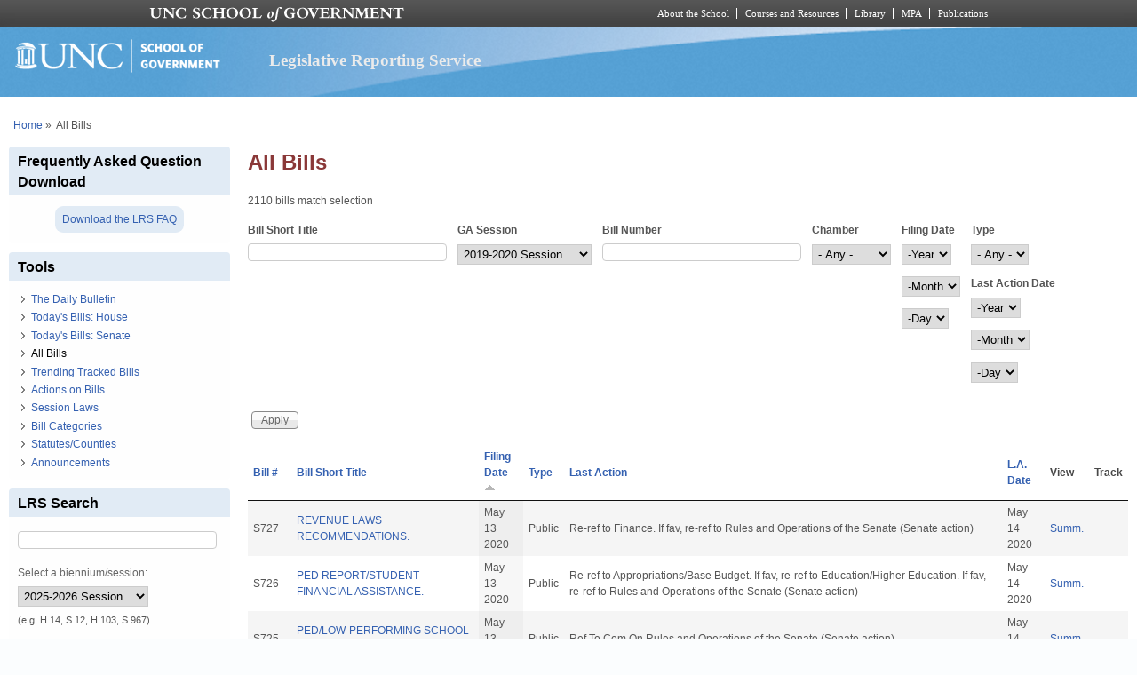

--- FILE ---
content_type: text/html; charset=utf-8
request_url: https://lrs.sog.unc.edu/lrs-subscr-view/list-all-bills?field_ga_session_tid=2300&page=36&order=field_bl_filingdate&sort=asc
body_size: 14838
content:
<!DOCTYPE html PUBLIC "-//W3C//DTD XHTML+RDFa 1.0//EN" "http://www.w3.org/MarkUp/DTD/xhtml-rdfa-1.dtd">
<html xmlns="http://www.w3.org/1999/xhtml" xml:lang="en" version="XHTML+RDFa 1.0"
  dir="ltr"  prefix="content: http://purl.org/rss/1.0/modules/content/ dc: http://purl.org/dc/terms/ foaf: http://xmlns.com/foaf/0.1/ og: http://ogp.me/ns# rdfs: http://www.w3.org/2000/01/rdf-schema# sioc: http://rdfs.org/sioc/ns# sioct: http://rdfs.org/sioc/types# skos: http://www.w3.org/2004/02/skos/core# xsd: http://www.w3.org/2001/XMLSchema#">
  <head profile="http://www.w3.org/1999/xhtml/vocab">
    <meta charset="utf-8" />
<meta name="Generator" content="Drupal 7 (http://drupal.org)" />
<link rel="shortcut icon" href="https://lrs.sog.unc.edu/sites/default/files/favicon.ico" type="image/vnd.microsoft.icon" />
<meta name="viewport" content="width=device-width, initial-scale=1" />
<meta name="MobileOptimized" content="width" />
<meta name="HandheldFriendly" content="true" />
<meta name="apple-mobile-web-app-capable" content="yes" />
    <title>
      All Bills | Legislative Reporting Service    </title>
    <link type="text/css" rel="stylesheet" href="https://lrs.sog.unc.edu/sites/default/files/css/css_xE-rWrJf-fncB6ztZfd2huxqgxu4WO-qwma6Xer30m4.css" media="all" />
<link type="text/css" rel="stylesheet" href="https://lrs.sog.unc.edu/sites/default/files/css/css_n5NOlzLYkslam2vYrDjfM5WOGXhNREgS3ALzYCw5FiE.css" media="all" />
<link type="text/css" rel="stylesheet" href="https://lrs.sog.unc.edu/sites/default/files/css/css_NCOSdpoQnWWQHVcfG2o2skDLf8YSjSAlOAadPoELzbo.css" media="all" />
<link type="text/css" rel="stylesheet" href="https://lrs.sog.unc.edu/sites/default/files/css/css_rP5iJ-BWw4FVpOe_fVdjUyvLTPm1N_h8l6xOGKgf73Y.css" media="screen" />
<link type="text/css" rel="stylesheet" href="https://lrs.sog.unc.edu/sites/default/files/css/css_zRhzu7Hmagz4A_UUSEsCU28r2ZXwq3i8LeM0KeI6Upo.css" media="all" />
<link type="text/css" rel="stylesheet" href="https://lrs.sog.unc.edu/sites/default/files/css/css_eyPHHtdsi3bwB5hyNzYPxehthx0Y67odd8Q2IcqiKEw.css" media="only screen" />
<link type="text/css" rel="stylesheet" href="https://lrs.sog.unc.edu/sites/default/files/css/css_rRqnYjgVCCtpcVd06XxAM3W40ESJYpy0huflF66Zh0o.css" media="screen" />
<link type="text/css" rel="stylesheet" href="https://lrs.sog.unc.edu/sites/default/files/css/css_47DEQpj8HBSa-_TImW-5JCeuQeRkm5NMpJWZG3hSuFU.css" media="only screen" />

<!--[if lt IE 9]>
<link type="text/css" rel="stylesheet" href="https://lrs.sog.unc.edu/sites/default/files/css/css_BbdTYBsMHSYVOHkUIIhSBtiMdx-GyFZYRHVvoI8D8jU.css" media="screen" />
<![endif]-->

<!--[if lte IE 9]>
<link type="text/css" rel="stylesheet" href="https://lrs.sog.unc.edu/sites/default/files/css/css_AbpHGcgLb-kRsJGnwFEktk7uzpZOCcBY74-YBdrKVGs.css" media="screen" />
<![endif]-->
<style type="text/css" media="all">
<!--/*--><![CDATA[/*><!--*/
#header,#header .header-inner{background:url('https://lrs.sog.unc.edu/sites/default/themes/lrs_pixture_reloaded/header-images/header-sog-swoosh.png') left top repeat-x;height:auto;-o-background-size:100% auto;-webkit-background-size:100% auto;-khtml-background-size:100% auto;-moz-background-size:100% auto;background-size:100% auto;background-origin:border-box;}

/*]]>*/-->
</style>
    <script type="text/javascript" src="https://lrs.sog.unc.edu/sites/default/files/js/js_YD9ro0PAqY25gGWrTki6TjRUG8TdokmmxjfqpNNfzVU.js"></script>
<script type="text/javascript" src="https://lrs.sog.unc.edu/sites/default/files/js/js_onbE0n0cQY6KTDQtHO_E27UBymFC-RuqypZZ6Zxez-o.js"></script>
<script type="text/javascript" src="https://lrs.sog.unc.edu/sites/default/files/js/js_o_u0C1ttn5Mm4N2C4NG9C3c-kuKRfYuRWJjOv6rwfl0.js"></script>
<script type="text/javascript" src="https://lrs.sog.unc.edu/sites/default/files/js/js_-oEDdwe4XpUqUj4W0KJs96ENaXIrGvjBvIP-WYYBi54.js"></script>
<script type="text/javascript" src="https://lrs.sog.unc.edu/sites/default/files/js/js_xoCMUEV6K1ObE9IUILOzfhnDj_yZui7hn6w2P8UNCJg.js"></script>
<script type="text/javascript">
<!--//--><![CDATA[//><!--
jQuery.extend(Drupal.settings, {"basePath":"\/","pathPrefix":"","setHasJsCookie":0,"ajaxPageState":{"theme":"lrs_pixture_reloaded","theme_token":"XBvWt6U29SMvCxDvLGBE1Peib5IntpydjyLcyXdEId0","js":{"misc\/jquery.js":1,"misc\/jquery-extend-3.4.0.js":1,"misc\/jquery-html-prefilter-3.5.0-backport.js":1,"misc\/jquery.once.js":1,"misc\/drupal.js":1,"misc\/form-single-submit.js":1,"sites\/all\/modules\/entityreference\/js\/entityreference.js":1,"sites\/default\/modules\/custom\/sog_userinterface_lrscustom\/sog_userinterface_lrscustom.js":1,"sites\/all\/modules\/extlink\/js\/extlink.js":1,"sites\/default\/themes\/lrs_pixture_reloaded\/js\/sogmenuticker.js":1},"css":{"modules\/system\/system.base.css":1,"modules\/system\/system.menus.css":1,"modules\/system\/system.messages.css":1,"modules\/system\/system.theme.css":1,"modules\/comment\/comment.css":1,"modules\/field\/theme\/field.css":1,"modules\/node\/node.css":1,"modules\/search\/search.css":1,"modules\/user\/user.css":1,"sites\/all\/modules\/extlink\/css\/extlink.css":1,"sites\/all\/modules\/views\/css\/views.css":1,"sites\/all\/modules\/ctools\/css\/ctools.css":1,"sites\/all\/modules\/panels\/css\/panels.css":1,"sites\/all\/themes\/adaptivetheme\/at_core\/css\/at.settings.style.headings.css":1,"sites\/all\/themes\/adaptivetheme\/at_core\/css\/at.settings.style.image.css":1,"sites\/all\/themes\/adaptivetheme\/at_core\/css\/at.layout.css":1,"sites\/default\/themes\/lrs_pixture_reloaded\/color\/colors.css":1,"sites\/default\/themes\/pixture_reloaded\/css\/pixture_reloaded.css":1,"sites\/default\/themes\/pixture_reloaded\/css\/pixture_reloaded.settings.style.css":1,"sites\/default\/themes\/lrs_pixture_reloaded\/css\/footheme.css":1,"sites\/default\/themes\/lrs_pixture_reloaded\/css\/sogmenuticker.css":1,"sites\/default\/themes\/lrs_pixture_reloaded\/css\/soglrslayout.css":1,"public:\/\/adaptivetheme\/lrs_pixture_reloaded_files\/lrs_pixture_reloaded.responsive.layout.css":1,"public:\/\/adaptivetheme\/lrs_pixture_reloaded_files\/lrs_pixture_reloaded.fonts.css":1,"public:\/\/adaptivetheme\/lrs_pixture_reloaded_files\/lrs_pixture_reloaded.responsive.styles.css":1,"public:\/\/adaptivetheme\/lrs_pixture_reloaded_files\/lrs_pixture_reloaded.lt-ie9.layout.css":1,"sites\/default\/themes\/lrs_pixture_reloaded\/css\/ie-lte-9.css":1,"0":1}},"urlIsAjaxTrusted":{"\/lrs-subscr-view\/list-all-bills":true,"\/lrs-subscr-view\/list-all-bills?field_ga_session_tid=2300\u0026page=36\u0026order=field_bl_filingdate\u0026sort=asc":true,"\/search\/content":true},"extlink":{"extTarget":"_blank","extClass":"ext","extLabel":"(link is external)","extImgClass":0,"extIconPlacement":0,"extSubdomains":1,"extExclude":"","extInclude":"","extCssExclude":"","extCssExplicit":"","extAlert":0,"extAlertText":"This link will take you to an external web site.","mailtoClass":"mailto","mailtoLabel":"(link sends e-mail)","extUseFontAwesome":0},"adaptivetheme":{"lrs_pixture_reloaded":{"layout_settings":{"bigscreen":"three-col-grail","tablet_landscape":"three-col-grail","tablet_portrait":"one-col-vert","smalltouch_landscape":"one-col-vert","smalltouch_portrait":"one-col-stack"},"media_query_settings":{"bigscreen":"only screen and (min-width:1025px)","tablet_landscape":"only screen and (min-width:769px) and (max-width:1024px)","tablet_portrait":"only screen and (min-width:481px) and (max-width:768px)","smalltouch_landscape":"only screen and (min-width:321px) and (max-width:480px)","smalltouch_portrait":"only screen and (max-width:320px)"}}}});
//--><!]]>
</script>

    <!-- Font Awesome Pro V6 -->
    <script src="https://kit.fontawesome.com/b0acc2228f.js" crossorigin="anonymous"></script>

    <!-- Alert Carolina -->
    <script type="text/javascript" src="https://alertcarolina.unc.edu/scripts/webalert.php"></script>

    <!-- Google tag (gtag.js) -->
    <script async src="https://www.googletagmanager.com/gtag/js?id=G-F4FT8V2DH5"></script>
    <script>
      window.dataLayer = window.dataLayer || [];
      function gtag() { dataLayer.push(arguments); }
      gtag('js', new Date());
      gtag('config', 'G-F4FT8V2DH5');
    </script>
  </head>
  <body class="html not-front not-logged-in one-sidebar sidebar-first page-lrs-subscr-view page-lrs-subscr-view-list-all-bills atr-7.x-3.x atv-7.x-3.0-rc1 site-name-legislative-reporting-service section-lrs-subscr-view page-views color-scheme-custom lrs-pixture-reloaded bs-l bb-n mb-ah mbp-l rc-4" >
    <div id="skip-link">
      <a href="#main-content" class="element-invisible element-focusable">
        Skip to main content      </a>
    </div>
        <div class="texture-overlay">
  <div id="page" class="container page snc-n snw-n sna-l sns-n ssc-n ssw-n ssa-l sss-n btc-n btw-b bta-l bts-n ntc-n ntw-b nta-l nts-n ctc-n ctw-b cta-l cts-n ptc-n ptw-b pta-l pts-n">
    <header  id="header" class="clearfix" role="banner">
      <div class="header-inner clearfix">
                  <!-- start: Branding -->
          <div  id="branding" class="branding-elements clearfix">
                          <div id="logo">
                <a href="/"><img class="site-logo" typeof="foaf:Image" src="https://lrs.sog.unc.edu/sites/default/themes/lrs_pixture_reloaded/logo.png" alt="Legislative Reporting Service" /></a>              </div>
            
                          <!-- start: Site name and Slogan hgroup -->
              <div  class="h-group" id="name-and-slogan">
                                  <h1 id="site-name"><a href="/" title="Home page">Legislative Reporting Service</a></h1>
                
                              </div><!-- /end #name-and-slogan -->
                      </div><!-- /end #branding -->
        
              </div>
    </header> <!-- /header -->

    
    <!-- Messages and Help -->
        
    <!-- Breadcrumbs -->
    <div id="breadcrumb" class="clearfix"><nav class="breadcrumb-wrapper clearfix" role="navigation" aria-labelledby="breadcrumb-label"><h2 id="breadcrumb-label" class="element-invisible">You are here</h2><ol id="crumbs" class="clearfix"><li class="crumb crumb-first"><span typeof="v:Breadcrumb"><a rel="v:url"  property="v:title"  href="/">Home</a></span></li><li class="crumb crumb-last"><span class="crumb-separator"> &#187;</span><span class="crumb-title">All Bills</span></li></ol></nav></div>
    
    <!-- Three column 3x33 Gpanel -->
    
    <div id="columns">
      <div class="columns-inner clearfix">
        <div id="content-column">
          <div class="content-inner">
            
            <section id="main-content" role="main">

                                            <header  id="main-content-header" class="clearfix">
                                      <h1 id="page-title">All Bills</h1>
                  
                                  </header>
                            
                              <div id="content">
                  <div id="block-system-main" class="block block-system no-title odd first last block-count-1 block-region-content block-main" >  
  
  <div class="view view-list-bills-logged-in view-id-list_bills_logged_in view-display-id-page_1 view-dom-id-cb92311f766794ca3c7923f276331c6b">
            <div class="view-header">
      <p>2110 bills match selection</p>    </div>
  
      <div class="view-filters">
      <form action="/lrs-subscr-view/list-all-bills" method="get" id="views-exposed-form-list-bills-logged-in-page-1" accept-charset="UTF-8"><div><div class="views-exposed-form">
  <div class="views-exposed-widgets clearfix">
          <div id="edit-title-wrapper" class="views-exposed-widget views-widget-filter-title">
                  <label for="edit-title">
            Bill Short Title          </label>
                        <div class="views-widget">
          <div class="form-item form-type-textfield form-item-title">
 <input type="text" id="edit-title" name="title" value="" size="30" maxlength="128" class="form-text" />
</div>
        </div>
              </div>
          <div id="edit-field-ga-session-tid-wrapper" class="views-exposed-widget views-widget-filter-field_ga_session_tid">
                  <label for="edit-field-ga-session-tid">
            GA Session          </label>
                        <div class="views-widget">
          <div class="form-item form-type-select form-item-field-ga-session-tid">
 <select id="edit-field-ga-session-tid" name="field_ga_session_tid" class="form-select"><option value="All">- Any -</option><option value="2333">2025 Extra Session</option><option value="2325">2025-2026 Session</option><option value="2318">2023-2024 Session</option><option value="2310">2021</option><option value="2300" selected="selected">2019-2020 Session</option><option value="2308">2020 Extra Session</option><option value="2298">2018 Extra Session 3</option><option value="2297">2018 Extra Session 2</option><option value="2281">2018 Extra Session</option><option value="2241">2017-2018 Session</option><option value="2236">2016 Extra Session 5</option><option value="2221">2016 Extra Session 4</option><option value="2216">2016 Extra Session 3</option><option value="2196">2016 Extra Session 2</option><option value="2191">2016 Extra Session</option><option value="2146">2015-2016 Session</option><option value="1855">2013-2014 Session</option><option value="1856">2011-2012 Session</option></select>
</div>
        </div>
              </div>
          <div id="edit-field-bl-billnumber-value-wrapper" class="views-exposed-widget views-widget-filter-field_bl_billnumber_value">
                  <label for="edit-field-bl-billnumber-value">
            Bill Number          </label>
                        <div class="views-widget">
          <div class="form-item form-type-textfield form-item-field-bl-billnumber-value">
 <input type="text" id="edit-field-bl-billnumber-value" name="field_bl_billnumber_value" value="" size="30" maxlength="128" class="form-text" />
</div>
        </div>
              </div>
          <div id="edit-field-bl-chamber-value-wrapper" class="views-exposed-widget views-widget-filter-field_bl_chamber_value">
                  <label for="edit-field-bl-chamber-value">
            Chamber          </label>
                        <div class="views-widget">
          <div class="form-item form-type-select form-item-field-bl-chamber-value">
 <select id="edit-field-bl-chamber-value" name="field_bl_chamber_value" class="form-select"><option value="All" selected="selected">- Any -</option><option value="H">House Bill</option><option value="S">Senate Bill</option></select>
</div>
        </div>
              </div>
          <div id="date_views_exposed_filter-f4867df5e15bb6bea682c191639f7218-wrapper" class="views-exposed-widget views-widget-filter-field_bl_filingdate_value">
                  <label for="date_views_exposed_filter-f4867df5e15bb6bea682c191639f7218">
            Filing Date          </label>
                        <div class="views-widget">
          <div id="date_views_exposed_filter-f4867df5e15bb6bea682c191639f7218" class="form-wrapper"><div id="edit-field-bl-filingdate-value-value-wrapper"><div id="edit-field-bl-filingdate-value-value-inside-wrapper"><div  class="container-inline-date"><div class="form-item form-type-date-select form-item-field-bl-filingdate-value-value">
  <label class="element-invisible" for="edit-field-bl-filingdate-value-value">Filing Date </label>
 <div id="edit-field-bl-filingdate-value-value"  class="date-padding clearfix"><div class="form-item form-type-select form-item-field-bl-filingdate-value-value-year">
  <label class="element-invisible" for="edit-field-bl-filingdate-value-value-year">Year </label>
 <div class="date-year"><select class="date-year form-select" id="edit-field-bl-filingdate-value-value-year" name="field_bl_filingdate_value[value][year]"><option value="" selected="selected">-Year</option><option value="2016">2016</option><option value="2017">2017</option><option value="2018">2018</option><option value="2019">2019</option><option value="2020">2020</option><option value="2021">2021</option><option value="2022">2022</option><option value="2023">2023</option><option value="2024">2024</option><option value="2025">2025</option><option value="2026">2026</option><option value="2027">2027</option><option value="2028">2028</option><option value="2029">2029</option></select></div>
</div>
<div class="form-item form-type-select form-item-field-bl-filingdate-value-value-month">
  <label class="element-invisible" for="edit-field-bl-filingdate-value-value-month">Month </label>
 <div class="date-month"><select class="date-month form-select" id="edit-field-bl-filingdate-value-value-month" name="field_bl_filingdate_value[value][month]"><option value="" selected="selected">-Month</option><option value="1">Jan</option><option value="2">Feb</option><option value="3">Mar</option><option value="4">Apr</option><option value="5">May</option><option value="6">Jun</option><option value="7">Jul</option><option value="8">Aug</option><option value="9">Sep</option><option value="10">Oct</option><option value="11">Nov</option><option value="12">Dec</option></select></div>
</div>
<div class="form-item form-type-select form-item-field-bl-filingdate-value-value-day">
  <label class="element-invisible" for="edit-field-bl-filingdate-value-value-day">Day </label>
 <div class="date-day"><select class="date-day form-select" id="edit-field-bl-filingdate-value-value-day" name="field_bl_filingdate_value[value][day]"><option value="" selected="selected">-Day</option><option value="1">1</option><option value="2">2</option><option value="3">3</option><option value="4">4</option><option value="5">5</option><option value="6">6</option><option value="7">7</option><option value="8">8</option><option value="9">9</option><option value="10">10</option><option value="11">11</option><option value="12">12</option><option value="13">13</option><option value="14">14</option><option value="15">15</option><option value="16">16</option><option value="17">17</option><option value="18">18</option><option value="19">19</option><option value="20">20</option><option value="21">21</option><option value="22">22</option><option value="23">23</option><option value="24">24</option><option value="25">25</option><option value="26">26</option><option value="27">27</option><option value="28">28</option><option value="29">29</option><option value="30">30</option><option value="31">31</option></select></div>
</div>
</div>
</div>
</div></div></div></div>        </div>
              </div>
          <div id="edit-field-bl-billtype-value-wrapper" class="views-exposed-widget views-widget-filter-field_bl_billtype_value">
                  <label for="edit-field-bl-billtype-value">
            Type          </label>
                        <div class="views-widget">
          <div class="form-item form-type-select form-item-field-bl-billtype-value">
 <select id="edit-field-bl-billtype-value" name="field_bl_billtype_value" class="form-select"><option value="All" selected="selected">- Any -</option><option value="public">Public</option><option value="local">Local</option></select>
</div>
        </div>
              </div>
          <div id="date_views_exposed_filter-69c868ec9fa3cf546d9f8e3a488713a4-wrapper" class="views-exposed-widget views-widget-filter-field_action_date_value">
                  <label for="date_views_exposed_filter-69c868ec9fa3cf546d9f8e3a488713a4">
            Last Action Date          </label>
                        <div class="views-widget">
          <div id="date_views_exposed_filter-69c868ec9fa3cf546d9f8e3a488713a4" class="form-wrapper"><div id="edit-field-action-date-value-value-wrapper"><div id="edit-field-action-date-value-value-inside-wrapper"><div  class="container-inline-date"><div class="form-item form-type-date-select form-item-field-action-date-value-value">
  <label class="element-invisible" for="edit-field-action-date-value-value">Last Action Date </label>
 <div id="edit-field-action-date-value-value"  class="date-padding clearfix"><div class="form-item form-type-select form-item-field-action-date-value-value-year">
  <label class="element-invisible" for="edit-field-action-date-value-value-year">Year </label>
 <div class="date-year"><select class="date-year form-select" id="edit-field-action-date-value-value-year" name="field_action_date_value[value][year]"><option value="" selected="selected">-Year</option><option value="2016">2016</option><option value="2017">2017</option><option value="2018">2018</option><option value="2019">2019</option><option value="2020">2020</option><option value="2021">2021</option><option value="2022">2022</option><option value="2023">2023</option><option value="2024">2024</option><option value="2025">2025</option><option value="2026">2026</option><option value="2027">2027</option><option value="2028">2028</option><option value="2029">2029</option></select></div>
</div>
<div class="form-item form-type-select form-item-field-action-date-value-value-month">
  <label class="element-invisible" for="edit-field-action-date-value-value-month">Month </label>
 <div class="date-month"><select class="date-month form-select" id="edit-field-action-date-value-value-month" name="field_action_date_value[value][month]"><option value="" selected="selected">-Month</option><option value="1">Jan</option><option value="2">Feb</option><option value="3">Mar</option><option value="4">Apr</option><option value="5">May</option><option value="6">Jun</option><option value="7">Jul</option><option value="8">Aug</option><option value="9">Sep</option><option value="10">Oct</option><option value="11">Nov</option><option value="12">Dec</option></select></div>
</div>
<div class="form-item form-type-select form-item-field-action-date-value-value-day">
  <label class="element-invisible" for="edit-field-action-date-value-value-day">Day </label>
 <div class="date-day"><select class="date-day form-select" id="edit-field-action-date-value-value-day" name="field_action_date_value[value][day]"><option value="" selected="selected">-Day</option><option value="1">1</option><option value="2">2</option><option value="3">3</option><option value="4">4</option><option value="5">5</option><option value="6">6</option><option value="7">7</option><option value="8">8</option><option value="9">9</option><option value="10">10</option><option value="11">11</option><option value="12">12</option><option value="13">13</option><option value="14">14</option><option value="15">15</option><option value="16">16</option><option value="17">17</option><option value="18">18</option><option value="19">19</option><option value="20">20</option><option value="21">21</option><option value="22">22</option><option value="23">23</option><option value="24">24</option><option value="25">25</option><option value="26">26</option><option value="27">27</option><option value="28">28</option><option value="29">29</option><option value="30">30</option><option value="31">31</option></select></div>
</div>
</div>
</div>
</div></div></div></div>        </div>
              </div>
                    <div class="views-exposed-widget views-submit-button">
      <input type="submit" id="edit-submit-list-bills-logged-in" value="Apply" class="form-submit" />    </div>
      </div>
</div>
</div></form>    </div>
  
  
      <div class="view-content">
      <table  class="views-table cols-8">
         <thead>
      <tr>
                  <th  class="views-field views-field-field-bl-billnumber" scope="col">
            <a href="/lrs-subscr-view/list-all-bills?field_ga_session_tid=2300&amp;page=36&amp;order=field_bl_billnumber&amp;sort=asc" title="sort by Bill #" class="active">Bill #</a>          </th>
                  <th  class="views-field views-field-title" scope="col">
            <a href="/lrs-subscr-view/list-all-bills?field_ga_session_tid=2300&amp;page=36&amp;order=title&amp;sort=asc" title="sort by Bill Short Title" class="active">Bill Short Title</a>          </th>
                  <th  class="views-field views-field-field-bl-filingdate active" scope="col">
            <a href="/lrs-subscr-view/list-all-bills?field_ga_session_tid=2300&amp;page=36&amp;order=field_bl_filingdate&amp;sort=desc" title="sort by Filing Date" class="active">Filing Date<img typeof="foaf:Image" class="image-style-none" src="https://lrs.sog.unc.edu/misc/arrow-desc.png" width="13" height="13" alt="sort descending" title="sort descending" /></a>          </th>
                  <th  class="views-field views-field-field-bl-billtype" scope="col">
            <a href="/lrs-subscr-view/list-all-bills?field_ga_session_tid=2300&amp;page=36&amp;order=field_bl_billtype&amp;sort=asc" title="sort by Type" class="active">Type</a>          </th>
                  <th  class="views-field views-field-field-bl-lastactiontext" scope="col">
            <a href="/lrs-subscr-view/list-all-bills?field_ga_session_tid=2300&amp;page=36&amp;order=field_bl_lastactiontext&amp;sort=asc" title="sort by Last Action" class="active">Last Action</a>          </th>
                  <th  class="views-field views-field-field-bl-lastactiondate" scope="col">
            <a href="/lrs-subscr-view/list-all-bills?field_ga_session_tid=2300&amp;page=36&amp;order=field_bl_lastactiondate&amp;sort=asc" title="sort by L.A. Date" class="active">L.A. Date</a>          </th>
                  <th  class="views-field views-field-nothing" scope="col">
            View          </th>
                  <th  class="views-field views-field-ops" scope="col">
            Track          </th>
              </tr>
    </thead>
    <tbody>
          <tr  class="odd views-row-first">
                  <td  class="views-field views-field-field-bl-billnumber">
            S727          </td>
                  <td  class="views-field views-field-title">
            <a href="/bill/revenue-laws-recommendations">REVENUE LAWS RECOMMENDATIONS.</a>          </td>
                  <td  class="views-field views-field-field-bl-filingdate active">
            <span  property="dc:date" datatype="xsd:dateTime" content="2020-05-13T00:00:00-04:00" class="date-display-single">May 13 2020</span>          </td>
                  <td  class="views-field views-field-field-bl-billtype">
            Public          </td>
                  <td  class="views-field views-field-field-bl-lastactiontext">
            Re-ref to Finance.  If fav, re-ref to Rules and Operations of the Senate (Senate action)          </td>
                  <td  class="views-field views-field-field-bl-lastactiondate">
            <span  property="dc:date" datatype="xsd:dateTime" content="2020-05-14T00:00:00-04:00" class="date-display-single">May 14 2020</span>          </td>
                  <td  class="views-field views-field-nothing">
            <a href="/lrs-subscr-view/bills_summaries/487448/S727">Summ.</a>          </td>
                  <td  class="views-field views-field-ops">
                      </td>
              </tr>
          <tr  class="even">
                  <td  class="views-field views-field-field-bl-billnumber">
            S726          </td>
                  <td  class="views-field views-field-title">
            <a href="/bill/ped-reportstudent-financial-assistance-0">PED REPORT/STUDENT FINANCIAL ASSISTANCE.</a>          </td>
                  <td  class="views-field views-field-field-bl-filingdate active">
            <span  property="dc:date" datatype="xsd:dateTime" content="2020-05-13T00:00:00-04:00" class="date-display-single">May 13 2020</span>          </td>
                  <td  class="views-field views-field-field-bl-billtype">
            Public          </td>
                  <td  class="views-field views-field-field-bl-lastactiontext">
            Re-ref to Appropriations/Base Budget.  If fav, re-ref to Education/Higher Education.  If fav, re-ref to Rules and Operations of the Senate (Senate action)          </td>
                  <td  class="views-field views-field-field-bl-lastactiondate">
            <span  property="dc:date" datatype="xsd:dateTime" content="2020-05-14T00:00:00-04:00" class="date-display-single">May 14 2020</span>          </td>
                  <td  class="views-field views-field-nothing">
            <a href="/lrs-subscr-view/bills_summaries/487449/S726">Summ.</a>          </td>
                  <td  class="views-field views-field-ops">
                      </td>
              </tr>
          <tr  class="odd">
                  <td  class="views-field views-field-field-bl-billnumber">
            S725          </td>
                  <td  class="views-field views-field-title">
            <a href="/bill/pedlow-performing-school-districts-0">PED/LOW-PERFORMING SCHOOL DISTRICTS.</a>          </td>
                  <td  class="views-field views-field-field-bl-filingdate active">
            <span  property="dc:date" datatype="xsd:dateTime" content="2020-05-13T00:00:00-04:00" class="date-display-single">May 13 2020</span>          </td>
                  <td  class="views-field views-field-field-bl-billtype">
            Public          </td>
                  <td  class="views-field views-field-field-bl-lastactiontext">
            Ref To Com On Rules and Operations of the Senate (Senate action)          </td>
                  <td  class="views-field views-field-field-bl-lastactiondate">
            <span  property="dc:date" datatype="xsd:dateTime" content="2020-05-14T00:00:00-04:00" class="date-display-single">May 14 2020</span>          </td>
                  <td  class="views-field views-field-nothing">
            <a href="/lrs-subscr-view/bills_summaries/487450/S725">Summ.</a>          </td>
                  <td  class="views-field views-field-ops">
                      </td>
              </tr>
          <tr  class="even">
                  <td  class="views-field views-field-field-bl-billnumber">
            S729          </td>
                  <td  class="views-field views-field-title">
            <a href="/bill/gsc-modernize-partition-laws">GSC MODERNIZE PARTITION LAWS.</a>          </td>
                  <td  class="views-field views-field-field-bl-filingdate active">
            <span  property="dc:date" datatype="xsd:dateTime" content="2020-05-13T00:00:00-04:00" class="date-display-single">May 13 2020</span>          </td>
                  <td  class="views-field views-field-field-bl-billtype">
            Public          </td>
                  <td  class="views-field views-field-field-bl-lastactiontext">
            Ch. SL 2020-23          </td>
                  <td  class="views-field views-field-field-bl-lastactiondate">
            <span  property="dc:date" datatype="xsd:dateTime" content="2020-06-19T00:00:00-04:00" class="date-display-single">Jun 19 2020</span>          </td>
                  <td  class="views-field views-field-nothing">
            <a href="/lrs-subscr-view/bills_summaries/487454/S729">Summ.</a>          </td>
                  <td  class="views-field views-field-ops">
                      </td>
              </tr>
          <tr  class="odd">
                  <td  class="views-field views-field-field-bl-billnumber">
            S730          </td>
                  <td  class="views-field views-field-title">
            <a href="/bill/no-patient-left-alone-act">THE NO PATIENT LEFT ALONE ACT.</a>          </td>
                  <td  class="views-field views-field-field-bl-filingdate active">
            <span  property="dc:date" datatype="xsd:dateTime" content="2020-05-13T00:00:00-04:00" class="date-display-single">May 13 2020</span>          </td>
                  <td  class="views-field views-field-field-bl-billtype">
            Public          </td>
                  <td  class="views-field views-field-field-bl-lastactiontext">
            Failed Concur In H Com Sub (Senate action)          </td>
                  <td  class="views-field views-field-field-bl-lastactiondate">
            <span  property="dc:date" datatype="xsd:dateTime" content="2020-06-25T00:00:00-04:00" class="date-display-single">Jun 25 2020</span>          </td>
                  <td  class="views-field views-field-nothing">
            <a href="/lrs-subscr-view/bills_summaries/487457/S730">Summ.</a>          </td>
                  <td  class="views-field views-field-ops">
                      </td>
              </tr>
          <tr  class="even">
                  <td  class="views-field views-field-field-bl-billnumber">
            H1112          </td>
                  <td  class="views-field views-field-title">
            <a href="/bill/2020-omnibus-appropriations-act-0">2020 OMNIBUS APPROPRIATIONS ACT.</a>          </td>
                  <td  class="views-field views-field-field-bl-filingdate active">
            <span  property="dc:date" datatype="xsd:dateTime" content="2020-05-14T00:00:00-04:00" class="date-display-single">May 14 2020</span>          </td>
                  <td  class="views-field views-field-field-bl-billtype">
            Public          </td>
                  <td  class="views-field views-field-field-bl-lastactiontext">
            Ref to the Com on Appropriations, if favorable, Rules, Calendar, and Operations of the House (House action)          </td>
                  <td  class="views-field views-field-field-bl-lastactiondate">
            <span  property="dc:date" datatype="xsd:dateTime" content="2020-05-18T00:00:00-04:00" class="date-display-single">May 18 2020</span>          </td>
                  <td  class="views-field views-field-nothing">
            <a href="/lrs-subscr-view/bills_summaries/487681/H1112">Summ.</a>          </td>
                  <td  class="views-field views-field-ops">
                      </td>
              </tr>
          <tr  class="odd">
                  <td  class="views-field views-field-field-bl-billnumber">
            S770          </td>
                  <td  class="views-field views-field-title">
            <a href="/bill/mixed-beverages-permit-feesreimburse-portion">MIXED BEVERAGES PERMIT FEES/REIMBURSE PORTION.</a>          </td>
                  <td  class="views-field views-field-field-bl-filingdate active">
            <span  property="dc:date" datatype="xsd:dateTime" content="2020-05-14T00:00:00-04:00" class="date-display-single">May 14 2020</span>          </td>
                  <td  class="views-field views-field-field-bl-billtype">
            Public          </td>
                  <td  class="views-field views-field-field-bl-lastactiontext">
            Re-ref to Appropriations/Base Budget.  If fav, re-ref to Rules and Operations of the Senate (Senate action)          </td>
                  <td  class="views-field views-field-field-bl-lastactiondate">
            <span  property="dc:date" datatype="xsd:dateTime" content="2020-05-20T00:00:00-04:00" class="date-display-single">May 20 2020</span>          </td>
                  <td  class="views-field views-field-nothing">
            <a href="/lrs-subscr-view/bills_summaries/487697/S770">Summ.</a>          </td>
                  <td  class="views-field views-field-ops">
                      </td>
              </tr>
          <tr  class="even">
                  <td  class="views-field views-field-field-bl-billnumber">
            H1120          </td>
                  <td  class="views-field views-field-title">
            <a href="/bill/unccchunger-free-campus-initiative">UNC/CC/HUNGER FREE CAMPUS INITIATIVE.</a>          </td>
                  <td  class="views-field views-field-field-bl-filingdate active">
            <span  property="dc:date" datatype="xsd:dateTime" content="2020-05-14T00:00:00-04:00" class="date-display-single">May 14 2020</span>          </td>
                  <td  class="views-field views-field-field-bl-billtype">
            Public          </td>
                  <td  class="views-field views-field-field-bl-lastactiontext">
            Ref to the Com on Appropriations, if favorable, Rules, Calendar, and Operations of the House (House action)          </td>
                  <td  class="views-field views-field-field-bl-lastactiondate">
            <span  property="dc:date" datatype="xsd:dateTime" content="2020-05-18T00:00:00-04:00" class="date-display-single">May 18 2020</span>          </td>
                  <td  class="views-field views-field-nothing">
            <a href="/lrs-subscr-view/bills_summaries/487714/H1120">Summ.</a>          </td>
                  <td  class="views-field views-field-ops">
                      </td>
              </tr>
          <tr  class="odd">
                  <td  class="views-field views-field-field-bl-billnumber">
            H1074          </td>
                  <td  class="views-field views-field-title">
            <a href="/bill/omitted-membership-servicetserslgers">OMITTED MEMBERSHIP SERVICE/TSERS/LGERS.</a>          </td>
                  <td  class="views-field views-field-field-bl-filingdate active">
            <span  property="dc:date" datatype="xsd:dateTime" content="2020-05-14T00:00:00-04:00" class="date-display-single">May 14 2020</span>          </td>
                  <td  class="views-field views-field-field-bl-billtype">
            Public          </td>
                  <td  class="views-field views-field-field-bl-lastactiontext">
            Ref To Com On Rules and Operations of the Senate (Senate action)          </td>
                  <td  class="views-field views-field-field-bl-lastactiondate">
            <span  property="dc:date" datatype="xsd:dateTime" content="2020-06-24T00:00:00-04:00" class="date-display-single">Jun 24 2020</span>          </td>
                  <td  class="views-field views-field-nothing">
            <a href="/lrs-subscr-view/bills_summaries/487496/H1074">Summ.</a>          </td>
                  <td  class="views-field views-field-ops">
                      </td>
              </tr>
          <tr  class="even">
                  <td  class="views-field views-field-field-bl-billnumber">
            S791          </td>
                  <td  class="views-field views-field-title">
            <a href="/bill/funds-nc-pre-k">FUNDS FOR NC PRE-K.</a>          </td>
                  <td  class="views-field views-field-field-bl-filingdate active">
            <span  property="dc:date" datatype="xsd:dateTime" content="2020-05-14T00:00:00-04:00" class="date-display-single">May 14 2020</span>          </td>
                  <td  class="views-field views-field-field-bl-billtype">
            Public          </td>
                  <td  class="views-field views-field-field-bl-lastactiontext">
            Re-ref to Appropriations/Base Budget.  If fav, re-ref to Rules and Operations of the Senate (Senate action)          </td>
                  <td  class="views-field views-field-field-bl-lastactiondate">
            <span  property="dc:date" datatype="xsd:dateTime" content="2020-05-20T00:00:00-04:00" class="date-display-single">May 20 2020</span>          </td>
                  <td  class="views-field views-field-nothing">
            <a href="/lrs-subscr-view/bills_summaries/487845/S791">Summ.</a>          </td>
                  <td  class="views-field views-field-ops">
                      </td>
              </tr>
          <tr  class="odd">
                  <td  class="views-field views-field-field-bl-billnumber">
            S742          </td>
                  <td  class="views-field views-field-title">
            <a href="/bill/increase-veterans-access-health-care">INCREASE VETERANS ACCESS TO HEALTH CARE.</a>          </td>
                  <td  class="views-field views-field-field-bl-filingdate active">
            <span  property="dc:date" datatype="xsd:dateTime" content="2020-05-14T00:00:00-04:00" class="date-display-single">May 14 2020</span>          </td>
                  <td  class="views-field views-field-field-bl-billtype">
            Public          </td>
                  <td  class="views-field views-field-field-bl-lastactiontext">
            Ref To Com On Rules and Operations of the Senate (Senate action)          </td>
                  <td  class="views-field views-field-field-bl-lastactiondate">
            <span  property="dc:date" datatype="xsd:dateTime" content="2020-05-18T00:00:00-04:00" class="date-display-single">May 18 2020</span>          </td>
                  <td  class="views-field views-field-nothing">
            <a href="/lrs-subscr-view/bills_summaries/487594/S742">Summ.</a>          </td>
                  <td  class="views-field views-field-ops">
                      </td>
              </tr>
          <tr  class="even">
                  <td  class="views-field views-field-field-bl-billnumber">
            H1137          </td>
                  <td  class="views-field views-field-title">
            <a href="/bill/nonprofit-sales-tax-exemption-1">NONPROFIT SALES TAX EXEMPTION.</a>          </td>
                  <td  class="views-field views-field-field-bl-filingdate active">
            <span  property="dc:date" datatype="xsd:dateTime" content="2020-05-14T00:00:00-04:00" class="date-display-single">May 14 2020</span>          </td>
                  <td  class="views-field views-field-field-bl-billtype">
            Public          </td>
                  <td  class="views-field views-field-field-bl-lastactiontext">
            Ref to the Com on Finance, if favorable, Rules, Calendar, and Operations of the House (House action)          </td>
                  <td  class="views-field views-field-field-bl-lastactiondate">
            <span  property="dc:date" datatype="xsd:dateTime" content="2020-05-18T00:00:00-04:00" class="date-display-single">May 18 2020</span>          </td>
                  <td  class="views-field views-field-nothing">
            <a href="/lrs-subscr-view/bills_summaries/487861/H1137">Summ.</a>          </td>
                  <td  class="views-field views-field-ops">
                      </td>
              </tr>
          <tr  class="odd">
                  <td  class="views-field views-field-field-bl-billnumber">
            S752          </td>
                  <td  class="views-field views-field-title">
            <a href="/bill/veteran-business-participationtracking">VETERAN BUSINESS PARTICIPATION/TRACKING.</a>          </td>
                  <td  class="views-field views-field-field-bl-filingdate active">
            <span  property="dc:date" datatype="xsd:dateTime" content="2020-05-14T00:00:00-04:00" class="date-display-single">May 14 2020</span>          </td>
                  <td  class="views-field views-field-field-bl-billtype">
            Public          </td>
                  <td  class="views-field views-field-field-bl-lastactiontext">
            Ref To Com On Rules and Operations of the Senate (Senate action)          </td>
                  <td  class="views-field views-field-field-bl-lastactiondate">
            <span  property="dc:date" datatype="xsd:dateTime" content="2020-05-18T00:00:00-04:00" class="date-display-single">May 18 2020</span>          </td>
                  <td  class="views-field views-field-nothing">
            <a href="/lrs-subscr-view/bills_summaries/487642/S752">Summ.</a>          </td>
                  <td  class="views-field views-field-ops">
                      </td>
              </tr>
          <tr  class="even">
                  <td  class="views-field views-field-field-bl-billnumber">
            H1111          </td>
                  <td  class="views-field views-field-title">
            <a href="/bill/sunshine-amendment-1">SUNSHINE AMENDMENT.</a>          </td>
                  <td  class="views-field views-field-field-bl-filingdate active">
            <span  property="dc:date" datatype="xsd:dateTime" content="2020-05-14T00:00:00-04:00" class="date-display-single">May 14 2020</span>          </td>
                  <td  class="views-field views-field-field-bl-billtype">
            Public          </td>
                  <td  class="views-field views-field-field-bl-lastactiontext">
            Ref to the Com on State and Local Government, if favorable, Judiciary, if favorable, Rules, Calendar, and Operations of the House (House action)          </td>
                  <td  class="views-field views-field-field-bl-lastactiondate">
            <span  property="dc:date" datatype="xsd:dateTime" content="2020-05-18T00:00:00-04:00" class="date-display-single">May 18 2020</span>          </td>
                  <td  class="views-field views-field-nothing">
            <a href="/lrs-subscr-view/bills_summaries/487682/H1111">Summ.</a>          </td>
                  <td  class="views-field views-field-ops">
                      </td>
              </tr>
          <tr  class="odd">
                  <td  class="views-field views-field-field-bl-billnumber">
            S769          </td>
                  <td  class="views-field views-field-title">
            <a href="/bill/municipal-broadband-expansion">MUNICIPAL BROADBAND EXPANSION.</a>          </td>
                  <td  class="views-field views-field-field-bl-filingdate active">
            <span  property="dc:date" datatype="xsd:dateTime" content="2020-05-14T00:00:00-04:00" class="date-display-single">May 14 2020</span>          </td>
                  <td  class="views-field views-field-field-bl-billtype">
            Public          </td>
                  <td  class="views-field views-field-field-bl-lastactiontext">
            Ref To Com On Rules and Operations of the Senate (Senate action)          </td>
                  <td  class="views-field views-field-field-bl-lastactiondate">
            <span  property="dc:date" datatype="xsd:dateTime" content="2020-05-18T00:00:00-04:00" class="date-display-single">May 18 2020</span>          </td>
                  <td  class="views-field views-field-nothing">
            <a href="/lrs-subscr-view/bills_summaries/487698/S769">Summ.</a>          </td>
                  <td  class="views-field views-field-ops">
                      </td>
              </tr>
          <tr  class="even">
                  <td  class="views-field views-field-field-bl-billnumber">
            H1119          </td>
                  <td  class="views-field views-field-title">
            <a href="/bill/food-waste-reduction-act">FOOD WASTE REDUCTION ACT.</a>          </td>
                  <td  class="views-field views-field-field-bl-filingdate active">
            <span  property="dc:date" datatype="xsd:dateTime" content="2020-05-14T00:00:00-04:00" class="date-display-single">May 14 2020</span>          </td>
                  <td  class="views-field views-field-field-bl-billtype">
            Public          </td>
                  <td  class="views-field views-field-field-bl-lastactiontext">
            Ref to the Com on Appropriations, if favorable, Regulatory Reform, if favorable, Rules, Calendar, and Operations of the House (House action)          </td>
                  <td  class="views-field views-field-field-bl-lastactiondate">
            <span  property="dc:date" datatype="xsd:dateTime" content="2020-05-18T00:00:00-04:00" class="date-display-single">May 18 2020</span>          </td>
                  <td  class="views-field views-field-nothing">
            <a href="/lrs-subscr-view/bills_summaries/487715/H1119">Summ.</a>          </td>
                  <td  class="views-field views-field-ops">
                      </td>
              </tr>
          <tr  class="odd">
                  <td  class="views-field views-field-field-bl-billnumber">
            H1073          </td>
                  <td  class="views-field views-field-title">
            <a href="/bill/nc-freedom-work-act-0">NC FREEDOM TO WORK ACT.</a>          </td>
                  <td  class="views-field views-field-field-bl-filingdate active">
            <span  property="dc:date" datatype="xsd:dateTime" content="2020-05-14T00:00:00-04:00" class="date-display-single">May 14 2020</span>          </td>
                  <td  class="views-field views-field-field-bl-billtype">
            Public          </td>
                  <td  class="views-field views-field-field-bl-lastactiontext">
            Ref to the Com on Commerce, if favorable, Judiciary, if favorable, Rules, Calendar, and Operations of the House (House action)          </td>
                  <td  class="views-field views-field-field-bl-lastactiondate">
            <span  property="dc:date" datatype="xsd:dateTime" content="2020-05-14T00:00:00-04:00" class="date-display-single">May 14 2020</span>          </td>
                  <td  class="views-field views-field-nothing">
            <a href="/lrs-subscr-view/bills_summaries/487497/H1073">Summ.</a>          </td>
                  <td  class="views-field views-field-ops">
                      </td>
              </tr>
          <tr  class="even">
                  <td  class="views-field views-field-field-bl-billnumber">
            S790          </td>
                  <td  class="views-field views-field-title">
            <a href="/bill/hbcuhmsi-fundsdoct-progteaching-fellows">HBCU/HMSI FUNDS/DOCT. PROG./TEACHING FELLOWS.</a>          </td>
                  <td  class="views-field views-field-field-bl-filingdate active">
            <span  property="dc:date" datatype="xsd:dateTime" content="2020-05-14T00:00:00-04:00" class="date-display-single">May 14 2020</span>          </td>
                  <td  class="views-field views-field-field-bl-billtype">
            Public          </td>
                  <td  class="views-field views-field-field-bl-lastactiontext">
            Re-ref to Appropriations/Base Budget.  If fav, re-ref to Rules and Operations of the Senate (Senate action)          </td>
                  <td  class="views-field views-field-field-bl-lastactiondate">
            <span  property="dc:date" datatype="xsd:dateTime" content="2020-05-20T00:00:00-04:00" class="date-display-single">May 20 2020</span>          </td>
                  <td  class="views-field views-field-nothing">
            <a href="/lrs-subscr-view/bills_summaries/487846/S790">Summ.</a>          </td>
                  <td  class="views-field views-field-ops">
                      </td>
              </tr>
          <tr  class="odd">
                  <td  class="views-field views-field-field-bl-billnumber">
            S741          </td>
                  <td  class="views-field views-field-title">
            <a href="/bill/tier-1-economic-stimulus-grant-program">TIER 1 ECONOMIC STIMULUS GRANT PROGRAM.</a>          </td>
                  <td  class="views-field views-field-field-bl-filingdate active">
            <span  property="dc:date" datatype="xsd:dateTime" content="2020-05-14T00:00:00-04:00" class="date-display-single">May 14 2020</span>          </td>
                  <td  class="views-field views-field-field-bl-billtype">
            Public          </td>
                  <td  class="views-field views-field-field-bl-lastactiontext">
            Re-ref to Appropriations/Base Budget.  If fav, re-ref to Rules and Operations of the Senate (Senate action)          </td>
                  <td  class="views-field views-field-field-bl-lastactiondate">
            <span  property="dc:date" datatype="xsd:dateTime" content="2020-05-18T00:00:00-04:00" class="date-display-single">May 18 2020</span>          </td>
                  <td  class="views-field views-field-nothing">
            <a href="/lrs-subscr-view/bills_summaries/487595/S741">Summ.</a>          </td>
                  <td  class="views-field views-field-ops">
                      </td>
              </tr>
          <tr  class="even">
                  <td  class="views-field views-field-field-bl-billnumber">
            H1136          </td>
                  <td  class="views-field views-field-title">
            <a href="/bill/funds-ncssm-morganton-campus-0">FUNDS FOR NCSSM-MORGANTON CAMPUS.</a>          </td>
                  <td  class="views-field views-field-field-bl-filingdate active">
            <span  property="dc:date" datatype="xsd:dateTime" content="2020-05-14T00:00:00-04:00" class="date-display-single">May 14 2020</span>          </td>
                  <td  class="views-field views-field-field-bl-billtype">
            Public          </td>
                  <td  class="views-field views-field-field-bl-lastactiontext">
            Ch. SL 2020-31          </td>
                  <td  class="views-field views-field-field-bl-lastactiondate">
            <span  property="dc:date" datatype="xsd:dateTime" content="2020-06-19T00:00:00-04:00" class="date-display-single">Jun 19 2020</span>          </td>
                  <td  class="views-field views-field-nothing">
            <a href="/lrs-subscr-view/bills_summaries/487862/H1136">Summ.</a>          </td>
                  <td  class="views-field views-field-ops">
                      </td>
              </tr>
          <tr  class="odd">
                  <td  class="views-field views-field-field-bl-billnumber">
            S751          </td>
                  <td  class="views-field views-field-title">
            <a href="/bill/uiwork-sharing-optionsfunds">UI/WORK SHARING OPTIONS/FUNDS.</a>          </td>
                  <td  class="views-field views-field-field-bl-filingdate active">
            <span  property="dc:date" datatype="xsd:dateTime" content="2020-05-14T00:00:00-04:00" class="date-display-single">May 14 2020</span>          </td>
                  <td  class="views-field views-field-field-bl-billtype">
            Public          </td>
                  <td  class="views-field views-field-field-bl-lastactiontext">
            Ref To Com On Rules and Operations of the Senate (Senate action)          </td>
                  <td  class="views-field views-field-field-bl-lastactiondate">
            <span  property="dc:date" datatype="xsd:dateTime" content="2020-05-18T00:00:00-04:00" class="date-display-single">May 18 2020</span>          </td>
                  <td  class="views-field views-field-nothing">
            <a href="/lrs-subscr-view/bills_summaries/487643/S751">Summ.</a>          </td>
                  <td  class="views-field views-field-ops">
                      </td>
              </tr>
          <tr  class="even">
                  <td  class="views-field views-field-field-bl-billnumber">
            H1110          </td>
                  <td  class="views-field views-field-title">
            <a href="/bill/pfas-studies">PFAS STUDIES.</a>          </td>
                  <td  class="views-field views-field-field-bl-filingdate active">
            <span  property="dc:date" datatype="xsd:dateTime" content="2020-05-14T00:00:00-04:00" class="date-display-single">May 14 2020</span>          </td>
                  <td  class="views-field views-field-field-bl-billtype">
            Public          </td>
                  <td  class="views-field views-field-field-bl-lastactiontext">
            Ref to the Com on Regulatory Reform, if favorable, Environment, if favorable, Appropriations, if favorable, Rules, Calendar, and Operations of the House (House action)          </td>
                  <td  class="views-field views-field-field-bl-lastactiondate">
            <span  property="dc:date" datatype="xsd:dateTime" content="2020-05-18T00:00:00-04:00" class="date-display-single">May 18 2020</span>          </td>
                  <td  class="views-field views-field-nothing">
            <a href="/lrs-subscr-view/bills_summaries/487683/H1110">Summ.</a>          </td>
                  <td  class="views-field views-field-ops">
                      </td>
              </tr>
          <tr  class="odd">
                  <td  class="views-field views-field-field-bl-billnumber">
            S768          </td>
                  <td  class="views-field views-field-title">
            <a href="/bill/eastern-triad-workforce-development-funds">EASTERN TRIAD WORKFORCE DEVELOPMENT FUNDS.</a>          </td>
                  <td  class="views-field views-field-field-bl-filingdate active">
            <span  property="dc:date" datatype="xsd:dateTime" content="2020-05-14T00:00:00-04:00" class="date-display-single">May 14 2020</span>          </td>
                  <td  class="views-field views-field-field-bl-billtype">
            Public          </td>
                  <td  class="views-field views-field-field-bl-lastactiontext">
            Re-ref to Appropriations/Base Budget.  If fav, re-ref to Rules and Operations of the Senate (Senate action)          </td>
                  <td  class="views-field views-field-field-bl-lastactiondate">
            <span  property="dc:date" datatype="xsd:dateTime" content="2020-05-20T00:00:00-04:00" class="date-display-single">May 20 2020</span>          </td>
                  <td  class="views-field views-field-nothing">
            <a href="/lrs-subscr-view/bills_summaries/487699/S768">Summ.</a>          </td>
                  <td  class="views-field views-field-ops">
                      </td>
              </tr>
          <tr  class="even">
                  <td  class="views-field views-field-field-bl-billnumber">
            S780          </td>
                  <td  class="views-field views-field-title">
            <a href="/bill/study-fixed-state-tuition-plan-unc">STUDY ON FIXED IN-STATE TUITION PLAN FOR UNC.</a>          </td>
                  <td  class="views-field views-field-field-bl-filingdate active">
            <span  property="dc:date" datatype="xsd:dateTime" content="2020-05-14T00:00:00-04:00" class="date-display-single">May 14 2020</span>          </td>
                  <td  class="views-field views-field-field-bl-billtype">
            Public          </td>
                  <td  class="views-field views-field-field-bl-lastactiontext">
            Ref To Com On Rules and Operations of the Senate (Senate action)          </td>
                  <td  class="views-field views-field-field-bl-lastactiondate">
            <span  property="dc:date" datatype="xsd:dateTime" content="2020-05-18T00:00:00-04:00" class="date-display-single">May 18 2020</span>          </td>
                  <td  class="views-field views-field-nothing">
            <a href="/lrs-subscr-view/bills_summaries/487716/S780">Summ.</a>          </td>
                  <td  class="views-field views-field-ops">
                      </td>
              </tr>
          <tr  class="odd">
                  <td  class="views-field views-field-field-bl-billnumber">
            H1072          </td>
                  <td  class="views-field views-field-title">
            <a href="/bill/gsc-technical-corrections-2020">GSC TECHNICAL CORRECTIONS 2020.</a>          </td>
                  <td  class="views-field views-field-field-bl-filingdate active">
            <span  property="dc:date" datatype="xsd:dateTime" content="2020-05-14T00:00:00-04:00" class="date-display-single">May 14 2020</span>          </td>
                  <td  class="views-field views-field-field-bl-billtype">
            Public          </td>
                  <td  class="views-field views-field-field-bl-lastactiontext">
            Ch. SL 2020-69          </td>
                  <td  class="views-field views-field-field-bl-lastactiondate">
            <span  property="dc:date" datatype="xsd:dateTime" content="2020-07-01T00:00:00-04:00" class="date-display-single">Jul 1 2020</span>          </td>
                  <td  class="views-field views-field-nothing">
            <a href="/lrs-subscr-view/bills_summaries/487498/H1072">Summ.</a>          </td>
                  <td  class="views-field views-field-ops">
                      </td>
              </tr>
          <tr  class="even">
                  <td  class="views-field views-field-field-bl-billnumber">
            S789          </td>
                  <td  class="views-field views-field-title">
            <a href="/bill/hbcuhmsi-fundsdoct-progteaching-fellows-0">HBCU/HMSI FUNDS/DOCT. PROG./TEACHING FELLOWS.</a>          </td>
                  <td  class="views-field views-field-field-bl-filingdate active">
            <span  property="dc:date" datatype="xsd:dateTime" content="2020-05-14T00:00:00-04:00" class="date-display-single">May 14 2020</span>          </td>
                  <td  class="views-field views-field-field-bl-billtype">
            Public          </td>
                  <td  class="views-field views-field-field-bl-lastactiontext">
            Re-ref to Appropriations/Base Budget.  If fav, re-ref to Rules and Operations of the Senate (Senate action)          </td>
                  <td  class="views-field views-field-field-bl-lastactiondate">
            <span  property="dc:date" datatype="xsd:dateTime" content="2020-05-20T00:00:00-04:00" class="date-display-single">May 20 2020</span>          </td>
                  <td  class="views-field views-field-nothing">
            <a href="/lrs-subscr-view/bills_summaries/487847/S789">Summ.</a>          </td>
                  <td  class="views-field views-field-ops">
                      </td>
              </tr>
          <tr  class="odd">
                  <td  class="views-field views-field-field-bl-billnumber">
            S740          </td>
                  <td  class="views-field views-field-title">
            <a href="/bill/front-line-state-employee-hazard-payfunds-0">FRONT LINE STATE EMPLOYEE HAZARD PAY/FUNDS.</a>          </td>
                  <td  class="views-field views-field-field-bl-filingdate active">
            <span  property="dc:date" datatype="xsd:dateTime" content="2020-05-14T00:00:00-04:00" class="date-display-single">May 14 2020</span>          </td>
                  <td  class="views-field views-field-field-bl-billtype">
            Public          </td>
                  <td  class="views-field views-field-field-bl-lastactiontext">
            Re-ref to Appropriations/Base Budget.  If fav, re-ref to Rules and Operations of the Senate (Senate action)          </td>
                  <td  class="views-field views-field-field-bl-lastactiondate">
            <span  property="dc:date" datatype="xsd:dateTime" content="2020-05-18T00:00:00-04:00" class="date-display-single">May 18 2020</span>          </td>
                  <td  class="views-field views-field-nothing">
            <a href="/lrs-subscr-view/bills_summaries/487596/S740">Summ.</a>          </td>
                  <td  class="views-field views-field-ops">
                      </td>
              </tr>
          <tr  class="even">
                  <td  class="views-field views-field-field-bl-billnumber">
            H1135          </td>
                  <td  class="views-field views-field-title">
            <a href="/bill/housing-amp-utilities-assistancecovid-19">HOUSING &amp;AMP UTILITIES ASSISTANCE/COVID-19.</a>          </td>
                  <td  class="views-field views-field-field-bl-filingdate active">
            <span  property="dc:date" datatype="xsd:dateTime" content="2020-05-14T00:00:00-04:00" class="date-display-single">May 14 2020</span>          </td>
                  <td  class="views-field views-field-field-bl-billtype">
            Public          </td>
                  <td  class="views-field views-field-field-bl-lastactiontext">
            Ref to the Com on Finance, if favorable, Appropriations, if favorable, Rules, Calendar, and Operations of the House (House action)          </td>
                  <td  class="views-field views-field-field-bl-lastactiondate">
            <span  property="dc:date" datatype="xsd:dateTime" content="2020-05-18T00:00:00-04:00" class="date-display-single">May 18 2020</span>          </td>
                  <td  class="views-field views-field-nothing">
            <a href="/lrs-subscr-view/bills_summaries/487863/H1135">Summ.</a>          </td>
                  <td  class="views-field views-field-ops">
                      </td>
              </tr>
          <tr  class="odd">
                  <td  class="views-field views-field-field-bl-billnumber">
            S750          </td>
                  <td  class="views-field views-field-title">
            <a href="/bill/capital-projects-elizabeth-city-state-univ-new">CAPITAL PROJECTS-ELIZABETH CITY STATE UNIV. (NEW)</a>          </td>
                  <td  class="views-field views-field-field-bl-filingdate active">
            <span  property="dc:date" datatype="xsd:dateTime" content="2020-05-14T00:00:00-04:00" class="date-display-single">May 14 2020</span>          </td>
                  <td  class="views-field views-field-field-bl-billtype">
            Public          </td>
                  <td  class="views-field views-field-field-bl-lastactiontext">
            Ch. SL 2020-57          </td>
                  <td  class="views-field views-field-field-bl-lastactiondate">
            <span  property="dc:date" datatype="xsd:dateTime" content="2020-06-30T00:00:00-04:00" class="date-display-single">Jun 30 2020</span>          </td>
                  <td  class="views-field views-field-nothing">
            <a href="/lrs-subscr-view/bills_summaries/487644/S750">Summ.</a>          </td>
                  <td  class="views-field views-field-ops">
                      </td>
              </tr>
          <tr  class="even">
                  <td  class="views-field views-field-field-bl-billnumber">
            H1109          </td>
                  <td  class="views-field views-field-title">
            <a href="/bill/pfas-manufactureusesale-ban">PFAS MANUFACTURE/USE/SALE BAN.</a>          </td>
                  <td  class="views-field views-field-field-bl-filingdate active">
            <span  property="dc:date" datatype="xsd:dateTime" content="2020-05-14T00:00:00-04:00" class="date-display-single">May 14 2020</span>          </td>
                  <td  class="views-field views-field-field-bl-billtype">
            Public          </td>
                  <td  class="views-field views-field-field-bl-lastactiontext">
            Ref To Com On Rules, Calendar, and Operations of the House (House action)          </td>
                  <td  class="views-field views-field-field-bl-lastactiondate">
            <span  property="dc:date" datatype="xsd:dateTime" content="2020-05-18T00:00:00-04:00" class="date-display-single">May 18 2020</span>          </td>
                  <td  class="views-field views-field-nothing">
            <a href="/lrs-subscr-view/bills_summaries/487684/H1109">Summ.</a>          </td>
                  <td  class="views-field views-field-ops">
                      </td>
              </tr>
          <tr  class="odd">
                  <td  class="views-field views-field-field-bl-billnumber">
            S767          </td>
                  <td  class="views-field views-field-title">
            <a href="/bill/combat-injured-veterans-tax-fairness-act">COMBAT-INJURED VETERANS TAX FAIRNESS ACT.</a>          </td>
                  <td  class="views-field views-field-field-bl-filingdate active">
            <span  property="dc:date" datatype="xsd:dateTime" content="2020-05-14T00:00:00-04:00" class="date-display-single">May 14 2020</span>          </td>
                  <td  class="views-field views-field-field-bl-billtype">
            Public          </td>
                  <td  class="views-field views-field-field-bl-lastactiontext">
            Ref To Com On Rules and Operations of the Senate (Senate action)          </td>
                  <td  class="views-field views-field-field-bl-lastactiondate">
            <span  property="dc:date" datatype="xsd:dateTime" content="2020-05-18T00:00:00-04:00" class="date-display-single">May 18 2020</span>          </td>
                  <td  class="views-field views-field-nothing">
            <a href="/lrs-subscr-view/bills_summaries/487700/S767">Summ.</a>          </td>
                  <td  class="views-field views-field-ops">
                      </td>
              </tr>
          <tr  class="even">
                  <td  class="views-field views-field-field-bl-billnumber">
            H1087          </td>
                  <td  class="views-field views-field-title">
            <a href="/bill/waterwastewater-public-enterprise-reform-new">WATER/WASTEWATER PUBLIC ENTERPRISE REFORM. (NEW)</a>          </td>
                  <td  class="views-field views-field-field-bl-filingdate active">
            <span  property="dc:date" datatype="xsd:dateTime" content="2020-05-14T00:00:00-04:00" class="date-display-single">May 14 2020</span>          </td>
                  <td  class="views-field views-field-field-bl-billtype">
            Public          </td>
                  <td  class="views-field views-field-field-bl-lastactiontext">
            Ch. SL 2020-79          </td>
                  <td  class="views-field views-field-field-bl-lastactiondate">
            <span  property="dc:date" datatype="xsd:dateTime" content="2020-07-01T00:00:00-04:00" class="date-display-single">Jul 1 2020</span>          </td>
                  <td  class="views-field views-field-nothing">
            <a href="/lrs-subscr-view/bills_summaries/487483/H1087">Summ.</a>          </td>
                  <td  class="views-field views-field-ops">
                      </td>
              </tr>
          <tr  class="odd">
                  <td  class="views-field views-field-field-bl-billnumber">
            S779          </td>
                  <td  class="views-field views-field-title">
            <a href="/bill/ppe-working-inmates-and-prison-ppe-report-0">PPE FOR WORKING INMATES AND PRISON PPE REPORT.</a>          </td>
                  <td  class="views-field views-field-field-bl-filingdate active">
            <span  property="dc:date" datatype="xsd:dateTime" content="2020-05-14T00:00:00-04:00" class="date-display-single">May 14 2020</span>          </td>
                  <td  class="views-field views-field-field-bl-billtype">
            Public          </td>
                  <td  class="views-field views-field-field-bl-lastactiontext">
            Ref To Com On Rules and Operations of the Senate (Senate action)          </td>
                  <td  class="views-field views-field-field-bl-lastactiondate">
            <span  property="dc:date" datatype="xsd:dateTime" content="2020-05-18T00:00:00-04:00" class="date-display-single">May 18 2020</span>          </td>
                  <td  class="views-field views-field-nothing">
            <a href="/lrs-subscr-view/bills_summaries/487717/S779">Summ.</a>          </td>
                  <td  class="views-field views-field-ops">
                      </td>
              </tr>
          <tr  class="even">
                  <td  class="views-field views-field-field-bl-billnumber">
            S738          </td>
                  <td  class="views-field views-field-title">
            <a href="/bill/emergency-arts-council-funding-0">EMERGENCY ARTS COUNCIL FUNDING.</a>          </td>
                  <td  class="views-field views-field-field-bl-filingdate active">
            <span  property="dc:date" datatype="xsd:dateTime" content="2020-05-14T00:00:00-04:00" class="date-display-single">May 14 2020</span>          </td>
                  <td  class="views-field views-field-field-bl-billtype">
            Public          </td>
                  <td  class="views-field views-field-field-bl-lastactiontext">
            Re-ref to Appropriations/Base Budget.  If fav, re-ref to Rules and Operations of the Senate (Senate action)          </td>
                  <td  class="views-field views-field-field-bl-lastactiondate">
            <span  property="dc:date" datatype="xsd:dateTime" content="2020-05-18T00:00:00-04:00" class="date-display-single">May 18 2020</span>          </td>
                  <td  class="views-field views-field-nothing">
            <a href="/lrs-subscr-view/bills_summaries/487501/S738">Summ.</a>          </td>
                  <td  class="views-field views-field-ops">
                      </td>
              </tr>
          <tr  class="odd">
                  <td  class="views-field views-field-field-bl-billnumber">
            S788          </td>
                  <td  class="views-field views-field-title">
            <a href="/bill/save-our-restaurants-act">SAVE OUR RESTAURANTS ACT.</a>          </td>
                  <td  class="views-field views-field-field-bl-filingdate active">
            <span  property="dc:date" datatype="xsd:dateTime" content="2020-05-14T00:00:00-04:00" class="date-display-single">May 14 2020</span>          </td>
                  <td  class="views-field views-field-field-bl-billtype">
            Public          </td>
                  <td  class="views-field views-field-field-bl-lastactiontext">
            Re-ref to Appropriations/Base Budget.  If fav, re-ref to Rules and Operations of the Senate (Senate action)          </td>
                  <td  class="views-field views-field-field-bl-lastactiondate">
            <span  property="dc:date" datatype="xsd:dateTime" content="2020-05-20T00:00:00-04:00" class="date-display-single">May 20 2020</span>          </td>
                  <td  class="views-field views-field-nothing">
            <a href="/lrs-subscr-view/bills_summaries/487848/S788">Summ.</a>          </td>
                  <td  class="views-field views-field-ops">
                      </td>
              </tr>
          <tr  class="even">
                  <td  class="views-field views-field-field-bl-billnumber">
            H1099          </td>
                  <td  class="views-field views-field-title">
            <a href="/bill/agtech-cluster-funds">AGTECH CLUSTER FUNDS.</a>          </td>
                  <td  class="views-field views-field-field-bl-filingdate active">
            <span  property="dc:date" datatype="xsd:dateTime" content="2020-05-14T00:00:00-04:00" class="date-display-single">May 14 2020</span>          </td>
                  <td  class="views-field views-field-field-bl-billtype">
            Public          </td>
                  <td  class="views-field views-field-field-bl-lastactiontext">
            Ref to the Com on Appropriations, if favorable, Rules, Calendar, and Operations of the House (House action)          </td>
                  <td  class="views-field views-field-field-bl-lastactiondate">
            <span  property="dc:date" datatype="xsd:dateTime" content="2020-05-14T00:00:00-04:00" class="date-display-single">May 14 2020</span>          </td>
                  <td  class="views-field views-field-nothing">
            <a href="/lrs-subscr-view/bills_summaries/487604/H1099">Summ.</a>          </td>
                  <td  class="views-field views-field-ops">
                      </td>
              </tr>
          <tr  class="odd">
                  <td  class="views-field views-field-field-bl-billnumber">
            H1134          </td>
                  <td  class="views-field views-field-title">
            <a href="/bill/housing-and-foreclosure-prevention-assistance">HOUSING AND FORECLOSURE PREVENTION ASSISTANCE.</a>          </td>
                  <td  class="views-field views-field-field-bl-filingdate active">
            <span  property="dc:date" datatype="xsd:dateTime" content="2020-05-14T00:00:00-04:00" class="date-display-single">May 14 2020</span>          </td>
                  <td  class="views-field views-field-field-bl-billtype">
            Public          </td>
                  <td  class="views-field views-field-field-bl-lastactiontext">
            Ref to the Com on Finance, if favorable, Appropriations, if favorable, Rules, Calendar, and Operations of the House (House action)          </td>
                  <td  class="views-field views-field-field-bl-lastactiondate">
            <span  property="dc:date" datatype="xsd:dateTime" content="2020-05-18T00:00:00-04:00" class="date-display-single">May 18 2020</span>          </td>
                  <td  class="views-field views-field-nothing">
            <a href="/lrs-subscr-view/bills_summaries/487864/H1134">Summ.</a>          </td>
                  <td  class="views-field views-field-ops">
                      </td>
              </tr>
          <tr  class="even">
                  <td  class="views-field views-field-field-bl-billnumber">
            H1102          </td>
                  <td  class="views-field views-field-title">
            <a href="/bill/defective-agricultural-equipment">DEFECTIVE AGRICULTURAL EQUIPMENT.</a>          </td>
                  <td  class="views-field views-field-field-bl-filingdate active">
            <span  property="dc:date" datatype="xsd:dateTime" content="2020-05-14T00:00:00-04:00" class="date-display-single">May 14 2020</span>          </td>
                  <td  class="views-field views-field-field-bl-billtype">
            Public          </td>
                  <td  class="views-field views-field-field-bl-lastactiontext">
            Ref to the Com on Agriculture, if favorable, Appropriations, if favorable, Rules, Calendar, and Operations of the House (House action)          </td>
                  <td  class="views-field views-field-field-bl-lastactiondate">
            <span  property="dc:date" datatype="xsd:dateTime" content="2020-05-14T00:00:00-04:00" class="date-display-single">May 14 2020</span>          </td>
                  <td  class="views-field views-field-nothing">
            <a href="/lrs-subscr-view/bills_summaries/487645/H1102">Summ.</a>          </td>
                  <td  class="views-field views-field-ops">
                      </td>
              </tr>
          <tr  class="odd">
                  <td  class="views-field views-field-field-bl-billnumber">
            H1108          </td>
                  <td  class="views-field views-field-title">
            <a href="/bill/pfas-contamination-mitigation-measures">PFAS CONTAMINATION MITIGATION MEASURES.</a>          </td>
                  <td  class="views-field views-field-field-bl-filingdate active">
            <span  property="dc:date" datatype="xsd:dateTime" content="2020-05-14T00:00:00-04:00" class="date-display-single">May 14 2020</span>          </td>
                  <td  class="views-field views-field-field-bl-billtype">
            Public          </td>
                  <td  class="views-field views-field-field-bl-lastactiontext">
            Ref to the Com on Environment, if favorable, Appropriations, if favorable, Rules, Calendar, and Operations of the House (House action)          </td>
                  <td  class="views-field views-field-field-bl-lastactiondate">
            <span  property="dc:date" datatype="xsd:dateTime" content="2020-05-18T00:00:00-04:00" class="date-display-single">May 18 2020</span>          </td>
                  <td  class="views-field views-field-nothing">
            <a href="/lrs-subscr-view/bills_summaries/487685/H1108">Summ.</a>          </td>
                  <td  class="views-field views-field-ops">
                      </td>
              </tr>
          <tr  class="even">
                  <td  class="views-field views-field-field-bl-billnumber">
            S766          </td>
                  <td  class="views-field views-field-title">
            <a href="/bill/rebuild-better-nc-bond-act">REBUILD A BETTER NC BOND ACT.</a>          </td>
                  <td  class="views-field views-field-field-bl-filingdate active">
            <span  property="dc:date" datatype="xsd:dateTime" content="2020-05-14T00:00:00-04:00" class="date-display-single">May 14 2020</span>          </td>
                  <td  class="views-field views-field-field-bl-billtype">
            Public          </td>
                  <td  class="views-field views-field-field-bl-lastactiontext">
            Ref To Com On Rules and Operations of the Senate (Senate action)          </td>
                  <td  class="views-field views-field-field-bl-lastactiondate">
            <span  property="dc:date" datatype="xsd:dateTime" content="2020-05-18T00:00:00-04:00" class="date-display-single">May 18 2020</span>          </td>
                  <td  class="views-field views-field-nothing">
            <a href="/lrs-subscr-view/bills_summaries/487701/S766">Summ.</a>          </td>
                  <td  class="views-field views-field-ops">
                      </td>
              </tr>
          <tr  class="odd">
                  <td  class="views-field views-field-field-bl-billnumber">
            H1086          </td>
                  <td  class="views-field views-field-title">
            <a href="/bill/create-pretrial-release-study-committee">CREATE PRETRIAL RELEASE STUDY COMMITTEE.</a>          </td>
                  <td  class="views-field views-field-field-bl-filingdate active">
            <span  property="dc:date" datatype="xsd:dateTime" content="2020-05-14T00:00:00-04:00" class="date-display-single">May 14 2020</span>          </td>
                  <td  class="views-field views-field-field-bl-billtype">
            Public          </td>
                  <td  class="views-field views-field-field-bl-lastactiontext">
            Ref to the Com on Judiciary, if favorable, Rules, Calendar, and Operations of the House (House action)          </td>
                  <td  class="views-field views-field-field-bl-lastactiondate">
            <span  property="dc:date" datatype="xsd:dateTime" content="2020-05-14T00:00:00-04:00" class="date-display-single">May 14 2020</span>          </td>
                  <td  class="views-field views-field-nothing">
            <a href="/lrs-subscr-view/bills_summaries/487484/H1086">Summ.</a>          </td>
                  <td  class="views-field views-field-ops">
                      </td>
              </tr>
          <tr  class="even">
                  <td  class="views-field views-field-field-bl-billnumber">
            S778          </td>
                  <td  class="views-field views-field-title">
            <a href="/bill/unccchunger-free-campus-initiative-0">UNC/CC/HUNGER FREE CAMPUS INITIATIVE.</a>          </td>
                  <td  class="views-field views-field-field-bl-filingdate active">
            <span  property="dc:date" datatype="xsd:dateTime" content="2020-05-14T00:00:00-04:00" class="date-display-single">May 14 2020</span>          </td>
                  <td  class="views-field views-field-field-bl-billtype">
            Public          </td>
                  <td  class="views-field views-field-field-bl-lastactiontext">
            Ref To Com On Rules and Operations of the Senate (Senate action)          </td>
                  <td  class="views-field views-field-field-bl-lastactiondate">
            <span  property="dc:date" datatype="xsd:dateTime" content="2020-05-18T00:00:00-04:00" class="date-display-single">May 18 2020</span>          </td>
                  <td  class="views-field views-field-nothing">
            <a href="/lrs-subscr-view/bills_summaries/487718/S778">Summ.</a>          </td>
                  <td  class="views-field views-field-ops">
                      </td>
              </tr>
          <tr  class="odd">
                  <td  class="views-field views-field-field-bl-billnumber">
            S737          </td>
                  <td  class="views-field views-field-title">
            <a href="/bill/ban-use-methyl-bromide-log-fumigation">BAN USE OF METHYL BROMIDE IN LOG FUMIGATION.</a>          </td>
                  <td  class="views-field views-field-field-bl-filingdate active">
            <span  property="dc:date" datatype="xsd:dateTime" content="2020-05-14T00:00:00-04:00" class="date-display-single">May 14 2020</span>          </td>
                  <td  class="views-field views-field-field-bl-billtype">
            Public          </td>
                  <td  class="views-field views-field-field-bl-lastactiontext">
            Ref To Com On Rules and Operations of the Senate (Senate action)          </td>
                  <td  class="views-field views-field-field-bl-lastactiondate">
            <span  property="dc:date" datatype="xsd:dateTime" content="2020-05-18T00:00:00-04:00" class="date-display-single">May 18 2020</span>          </td>
                  <td  class="views-field views-field-nothing">
            <a href="/lrs-subscr-view/bills_summaries/487502/S737">Summ.</a>          </td>
                  <td  class="views-field views-field-ops">
                      </td>
              </tr>
          <tr  class="even">
                  <td  class="views-field views-field-field-bl-billnumber">
            H1145          </td>
                  <td  class="views-field views-field-title">
            <a href="/bill/farming-modernization-act">FARMING MODERNIZATION ACT.</a>          </td>
                  <td  class="views-field views-field-field-bl-filingdate active">
            <span  property="dc:date" datatype="xsd:dateTime" content="2020-05-14T00:00:00-04:00" class="date-display-single">May 14 2020</span>          </td>
                  <td  class="views-field views-field-field-bl-billtype">
            Public          </td>
                  <td  class="views-field views-field-field-bl-lastactiontext">
            Ref to the Com on Agriculture, if favorable, Appropriations, if favorable, Rules, Calendar, and Operations of the House (House action)          </td>
                  <td  class="views-field views-field-field-bl-lastactiondate">
            <span  property="dc:date" datatype="xsd:dateTime" content="2020-05-18T00:00:00-04:00" class="date-display-single">May 18 2020</span>          </td>
                  <td  class="views-field views-field-nothing">
            <a href="/lrs-subscr-view/bills_summaries/487849/H1145">Summ.</a>          </td>
                  <td  class="views-field views-field-ops">
                      </td>
              </tr>
          <tr  class="odd">
                  <td  class="views-field views-field-field-bl-billnumber">
            H1098          </td>
                  <td  class="views-field views-field-title">
            <a href="/bill/misdemeanorsmandate-first-appearances">MISDEMEANORS/MANDATE FIRST APPEARANCES.</a>          </td>
                  <td  class="views-field views-field-field-bl-filingdate active">
            <span  property="dc:date" datatype="xsd:dateTime" content="2020-05-14T00:00:00-04:00" class="date-display-single">May 14 2020</span>          </td>
                  <td  class="views-field views-field-field-bl-billtype">
            Public          </td>
                  <td  class="views-field views-field-field-bl-lastactiontext">
            Ref to the Com on Judiciary, if favorable, Rules, Calendar, and Operations of the House (House action)          </td>
                  <td  class="views-field views-field-field-bl-lastactiondate">
            <span  property="dc:date" datatype="xsd:dateTime" content="2020-05-14T00:00:00-04:00" class="date-display-single">May 14 2020</span>          </td>
                  <td  class="views-field views-field-nothing">
            <a href="/lrs-subscr-view/bills_summaries/487605/H1098">Summ.</a>          </td>
                  <td  class="views-field views-field-ops">
                      </td>
              </tr>
          <tr  class="even">
                  <td  class="views-field views-field-field-bl-billnumber">
            H1133          </td>
                  <td  class="views-field views-field-title">
            <a href="/bill/uiflexibility-interstate-work">UI/FLEXIBILITY FOR INTERSTATE WORK.</a>          </td>
                  <td  class="views-field views-field-field-bl-filingdate active">
            <span  property="dc:date" datatype="xsd:dateTime" content="2020-05-14T00:00:00-04:00" class="date-display-single">May 14 2020</span>          </td>
                  <td  class="views-field views-field-field-bl-billtype">
            Public          </td>
                  <td  class="views-field views-field-field-bl-lastactiontext">
            Ref to the Com on Finance, if favorable, Appropriations, if favorable, Rules, Calendar, and Operations of the House (House action)          </td>
                  <td  class="views-field views-field-field-bl-lastactiondate">
            <span  property="dc:date" datatype="xsd:dateTime" content="2020-05-18T00:00:00-04:00" class="date-display-single">May 18 2020</span>          </td>
                  <td  class="views-field views-field-nothing">
            <a href="/lrs-subscr-view/bills_summaries/487865/H1133">Summ.</a>          </td>
                  <td  class="views-field views-field-ops">
                      </td>
              </tr>
          <tr  class="odd">
                  <td  class="views-field views-field-field-bl-billnumber">
            H1101          </td>
                  <td  class="views-field views-field-title">
            <a href="/bill/uncgnc-atguilford-co-fundsunc">UNCG/NC A&amp;T/GUILFORD CO. FUNDS/UNC.</a>          </td>
                  <td  class="views-field views-field-field-bl-filingdate active">
            <span  property="dc:date" datatype="xsd:dateTime" content="2020-05-14T00:00:00-04:00" class="date-display-single">May 14 2020</span>          </td>
                  <td  class="views-field views-field-field-bl-billtype">
            Public          </td>
                  <td  class="views-field views-field-field-bl-lastactiontext">
            Ref to the Com on Appropriations, if favorable, Rules, Calendar, and Operations of the House (House action)          </td>
                  <td  class="views-field views-field-field-bl-lastactiondate">
            <span  property="dc:date" datatype="xsd:dateTime" content="2020-05-14T00:00:00-04:00" class="date-display-single">May 14 2020</span>          </td>
                  <td  class="views-field views-field-nothing">
            <a href="/lrs-subscr-view/bills_summaries/487646/H1101">Summ.</a>          </td>
                  <td  class="views-field views-field-ops">
                      </td>
              </tr>
          <tr  class="even">
                  <td  class="views-field views-field-field-bl-billnumber">
            S762          </td>
                  <td  class="views-field views-field-title">
            <a href="/bill/clarify-motor-vehicle-cause-death">CLARIFY MOTOR VEHICLE CAUSE OF DEATH.</a>          </td>
                  <td  class="views-field views-field-field-bl-filingdate active">
            <span  property="dc:date" datatype="xsd:dateTime" content="2020-05-14T00:00:00-04:00" class="date-display-single">May 14 2020</span>          </td>
                  <td  class="views-field views-field-field-bl-billtype">
            Public          </td>
                  <td  class="views-field views-field-field-bl-lastactiontext">
            Ref To Com On Rules and Operations of the Senate (Senate action)          </td>
                  <td  class="views-field views-field-field-bl-lastactiondate">
            <span  property="dc:date" datatype="xsd:dateTime" content="2020-05-18T00:00:00-04:00" class="date-display-single">May 18 2020</span>          </td>
                  <td  class="views-field views-field-nothing">
            <a href="/lrs-subscr-view/bills_summaries/487686/S762">Summ.</a>          </td>
                  <td  class="views-field views-field-ops">
                      </td>
              </tr>
          <tr  class="odd">
                  <td  class="views-field views-field-field-bl-billnumber">
            S783          </td>
                  <td  class="views-field views-field-title">
            <a href="/bill/funds-ncssm-morganton-campus">FUNDS FOR NCSSM-MORGANTON CAMPUS.</a>          </td>
                  <td  class="views-field views-field-field-bl-filingdate active">
            <span  property="dc:date" datatype="xsd:dateTime" content="2020-05-14T00:00:00-04:00" class="date-display-single">May 14 2020</span>          </td>
                  <td  class="views-field views-field-field-bl-billtype">
            Public          </td>
                  <td  class="views-field views-field-field-bl-lastactiontext">
            Re-ref to Appropriations/Base Budget.  If fav, re-ref to Rules and Operations of the Senate (Senate action)          </td>
                  <td  class="views-field views-field-field-bl-lastactiondate">
            <span  property="dc:date" datatype="xsd:dateTime" content="2020-05-20T00:00:00-04:00" class="date-display-single">May 20 2020</span>          </td>
                  <td  class="views-field views-field-nothing">
            <a href="/lrs-subscr-view/bills_summaries/487703/S783">Summ.</a>          </td>
                  <td  class="views-field views-field-ops">
                      </td>
              </tr>
          <tr  class="even views-row-last">
                  <td  class="views-field views-field-field-bl-billnumber">
            H1085          </td>
                  <td  class="views-field views-field-title">
            <a href="/bill/front-line-state-employee-hazard-payfunds">FRONT LINE STATE EMPLOYEE HAZARD PAY/FUNDS.</a>          </td>
                  <td  class="views-field views-field-field-bl-filingdate active">
            <span  property="dc:date" datatype="xsd:dateTime" content="2020-05-14T00:00:00-04:00" class="date-display-single">May 14 2020</span>          </td>
                  <td  class="views-field views-field-field-bl-billtype">
            Public          </td>
                  <td  class="views-field views-field-field-bl-lastactiontext">
            Ref to the Com on Appropriations, if favorable, Rules, Calendar, and Operations of the House (House action)          </td>
                  <td  class="views-field views-field-field-bl-lastactiondate">
            <span  property="dc:date" datatype="xsd:dateTime" content="2020-05-14T00:00:00-04:00" class="date-display-single">May 14 2020</span>          </td>
                  <td  class="views-field views-field-nothing">
            <a href="/lrs-subscr-view/bills_summaries/487485/H1085">Summ.</a>          </td>
                  <td  class="views-field views-field-ops">
                      </td>
              </tr>
      </tbody>
</table>
    </div>
  
      <h2 class="element-invisible">Pages</h2><div class="item-list item-list-pager"><ul class="pager"><li class="pager-first even first"><a title="Go to first page" href="/lrs-subscr-view/list-all-bills?field_ga_session_tid=2300&amp;order=field_bl_filingdate&amp;sort=asc">« first</a></li><li class="pager-previous odd"><a title="Go to previous page" href="/lrs-subscr-view/list-all-bills?field_ga_session_tid=2300&amp;order=field_bl_filingdate&amp;sort=asc&amp;page=35">‹ previous</a></li><li class="pager-ellipsis even">…</li><li class="pager-item odd"><a title="Go to page 33" href="/lrs-subscr-view/list-all-bills?field_ga_session_tid=2300&amp;order=field_bl_filingdate&amp;sort=asc&amp;page=32">33</a></li><li class="pager-item even"><a title="Go to page 34" href="/lrs-subscr-view/list-all-bills?field_ga_session_tid=2300&amp;order=field_bl_filingdate&amp;sort=asc&amp;page=33">34</a></li><li class="pager-item odd"><a title="Go to page 35" href="/lrs-subscr-view/list-all-bills?field_ga_session_tid=2300&amp;order=field_bl_filingdate&amp;sort=asc&amp;page=34">35</a></li><li class="pager-item even"><a title="Go to page 36" href="/lrs-subscr-view/list-all-bills?field_ga_session_tid=2300&amp;order=field_bl_filingdate&amp;sort=asc&amp;page=35">36</a></li><li class="pager-current odd">37</li><li class="pager-item even"><a title="Go to page 38" href="/lrs-subscr-view/list-all-bills?field_ga_session_tid=2300&amp;order=field_bl_filingdate&amp;sort=asc&amp;page=37">38</a></li><li class="pager-item odd"><a title="Go to page 39" href="/lrs-subscr-view/list-all-bills?field_ga_session_tid=2300&amp;order=field_bl_filingdate&amp;sort=asc&amp;page=38">39</a></li><li class="pager-item even"><a title="Go to page 40" href="/lrs-subscr-view/list-all-bills?field_ga_session_tid=2300&amp;order=field_bl_filingdate&amp;sort=asc&amp;page=39">40</a></li><li class="pager-item odd"><a title="Go to page 41" href="/lrs-subscr-view/list-all-bills?field_ga_session_tid=2300&amp;order=field_bl_filingdate&amp;sort=asc&amp;page=40">41</a></li><li class="pager-ellipsis even">…</li><li class="pager-next odd"><a title="Go to next page" href="/lrs-subscr-view/list-all-bills?field_ga_session_tid=2300&amp;order=field_bl_filingdate&amp;sort=asc&amp;page=37">next ›</a></li><li class="pager-last even last"><a title="Go to last page" href="/lrs-subscr-view/list-all-bills?field_ga_session_tid=2300&amp;order=field_bl_filingdate&amp;sort=asc&amp;page=42">last »</a></li></ul></div>  
  
  
  
  
</div>
  </div>                </div>
              
              <!-- Feed icons (RSS, Atom icons etc -->
              
            </section> <!-- /main-content -->

                      </div>
        </div> <!-- /content-column -->

        <div class="region region-sidebar-first sidebar"><div class="region-inner clearfix"><section id="block-block-25" class="block block-block odd first block-count-2 block-region-sidebar-first block-25" ><div class="block-inner clearfix">  
      <h2 class="block-title">Frequently Asked Question Download</h2>
  
  <div class="block-content content"><div style="text-align: center; padding: 0.5rem 0;">
       <a href="https://lrs.sog.unc.edu/sites/default/files/LRS%20FAQs%202020.pdf" title="Download the 2021 LRS FAQ" style="background-color: #e1ebf5; padding: 0.5rem; border-radius: 9px;" target="_blank">Download the LRS FAQ</a>
</div></div>
  </div></section><nav id="block-menu-menu-tools" class="block block-menu even block-count-3 block-region-sidebar-first block-menu-tools"  role="navigation"><div class="block-inner clearfix">  
      <h2 class="block-title">Tools</h2>
  
  <div class="block-content content"><ul class="menu clearfix"><li class="first leaf menu-depth-1 menu-item-7981"><a href="/lrs-subscr-view/list_daily_bulletins" title="Click to read The Daily Bulletin, which contains a summary of every bill introduced and every amendment and committee substitute adopted.">The Daily Bulletin</a></li><li class="leaf menu-depth-1 menu-item-7989"><a href="/lrs-subscr-view/todaysbills_house" title="Today&#039;s calendar actions in the House.">Today&#039;s Bills: House</a></li><li class="leaf menu-depth-1 menu-item-7990"><a href="/lrs-subscr-view/todaysbills_senate" title="Today&#039;s calendar actions in the senate">Today&#039;s Bills: Senate</a></li><li class="leaf active-trail menu-depth-1 menu-item-7983"><a href="/lrs-subscr-view/list-all-bills" title="All bills in the Legislative Reporting System, the most recently added bills first." class="active-trail active">All Bills</a></li><li class="leaf menu-depth-1 menu-item-8000"><a href="/lrs-subscr-view/tracked-bills" title="View a list of the bills being watched/tracked">Trending Tracked Bills</a></li><li class="leaf menu-depth-1 menu-item-7984"><a href="/lrs-subscr-view/list_actions_on_bills" title="A list of all Actions on Bills text for each summary date">Actions on Bills</a></li><li class="leaf menu-depth-1 menu-item-7985"><a href="/lrs-subscr-view/session_laws" title="View bills which became law">Session Laws</a></li><li class="leaf menu-depth-1 menu-item-7986"><a href="/lrs-subscr/lrs-bill-categories" title="A complete list of keywords used to categorize GA bills by the Legislative Reporting System staff.">Bill Categories</a></li><li class="leaf menu-depth-1 menu-item-7987"><a href="/lrs-subscr/lrs-statutes-counties" title="A complete list of statutes/counties used to categorize GA bills by the Legislative Reporting System staff.">Statutes/Counties</a></li><li class="last leaf menu-depth-1 menu-item-7988"><a href="/lrs-subscr/announcements" title="Updates on legislative happenings and alerts about the Daily Bulletin and bill summaries.">Announcements</a></li></ul></div>
  </div></nav><section id="block-block-11" class="block block-block odd block-count-4 block-region-sidebar-first block-11" ><div class="block-inner clearfix">  
      <h2 class="block-title">LRS Search</h2>
  
  <div class="block-content content"><form enctype="multipart/form-data" action="/lrs-subscr-view/list-all-bills?field_ga_session_tid=2300&amp;page=36&amp;order=field_bl_filingdate&amp;sort=asc" method="post" id="sog-lrsprocesses-biennium-search-form" accept-charset="UTF-8"><div><div class='container-inline'><div class="form-item form-type-textfield form-item-searchterm">
 <input type="text" id="edit-searchterm" name="searchterm" value="" size="30" maxlength="60" class="form-text" />
<div class="description"><br /></div>
</div>
</div><input type="hidden" name="form_build_id" value="form-Qb9Yh_OkrCsZKJ7tzUnyBVT82w2sUNjO8DhHlARiQPg" />
<input type="hidden" name="form_id" value="sog_lrsprocesses_biennium_search_form" />
<div class="form-item form-type-select form-item-sessionfilter">
  <label for="edit-sessionfilter">Select a biennium/session: </label>
 <select id="edit-sessionfilter" name="sessionfilter" class="form-select"><option value="2025-2026">2025-2026 Session</option><option value="2023-2024">2023-2024 Session</option><option value="2021-2022">2021-2022 Session</option><option value="2019-2020">2019-2020 Session</option><option value="2018 Extra">2018 Extra Sessions</option><option value="2017-2018">2017-2018 Session</option><option value="2016 Extra">2016 Extra Sessions</option><option value="2015-2016">2015-2016 Session</option><option value="2013-2014">2013-2014 Session</option><option value="2011-2012">2011-2012 Session</option><option value="All">All sessions</option></select>
<div class="description">(e.g. H 14, S 12, H 103, S 967)</div>
</div>
<input type="submit" id="edit-submit" name="op" value="Search" class="form-submit" /></div></form></div>
  </div></section><section id="block-block-5" class="block block-block even block-count-5 block-region-sidebar-first block-5" ><div class="block-inner clearfix">  
      <h2 class="block-title">Instant Bill Locator</h2>
  
  <div class="block-content content"><form enctype="multipart/form-data" action="/lrs-subscr-view/list-all-bills?field_ga_session_tid=2300&amp;page=36&amp;order=field_bl_filingdate&amp;sort=asc" method="post" id="sog-lrsprocesses-bill-locator-form" accept-charset="UTF-8"><div><div class='container-inline'><div class="form-item form-type-textfield form-item-billlocator">
 <input type="text" id="edit-billlocator" name="billlocator" value="" size="20" maxlength="17" class="form-text" />
<div class="description"><br />Current biennium only. <br />(e.g. H14, S12, H103, S967)<br /></div>
</div>
</div><input type="submit" id="edit-submit--2" name="op" value="Go" class="form-submit" /><input type="hidden" name="form_build_id" value="form-unioaQ51bt63CduxXXcNly2PBHBVcNRVKJpV1fZexVo" />
<input type="hidden" name="form_id" value="sog_lrsprocesses_bill_locator_form" />
</div></form></div>
  </div></section><nav id="block-menu-menu-about" class="block block-menu odd block-count-6 block-region-sidebar-first block-menu-about"  role="navigation"><div class="block-inner clearfix">  
      <h2 class="block-title">About</h2>
  
  <div class="block-content content"><ul class="menu clearfix"><li class="first leaf menu-depth-1 menu-item-655"><a href="/lrs/about-legislative-reporting-service" title="Learn about the Legislative Reporting Service and it&#039;s flagship resource, The Daily Bulletin.">About</a></li><li class="leaf menu-depth-1 menu-item-657"><a href="/lrs/lrs-user-guide-0" title="The LRS User Guide features short video overviews and highlights of the Daily Bulletin Online&#039;s most useful features. ">LRS User Guide</a></li><li class="last leaf menu-depth-1 menu-item-789"><a href="/lrs/contact-us" title="Contact the School of Government Bookstore for subscription information, including discount rates">Contact us</a></li></ul></div>
  </div></nav><nav id="block-menu-menu-general-assembly" class="block block-menu even last block-count-7 block-region-sidebar-first block-menu-general-assembly"  role="navigation"><div class="block-inner clearfix">  
      <h2 class="block-title">General Assembly</h2>
  
  <div class="block-content content"><ul class="menu clearfix"><li class="first leaf menu-depth-1 menu-item-650"><a href="http://www.ncga.state.nc.us" title="The official web site of the North Carolina General Assembly.">Official web site</a></li><li class="leaf menu-depth-1 menu-item-651"><a href="http://www.ncga.state.nc.us/Legislation/Legislation.html" title="Search the current session as well as past sessions back to the 1985-86 Session.">Bill Information</a></li><li class="last leaf menu-depth-1 menu-item-652"><a href="http://www.ncleg.net/Calendars/Calendars.html" title="NCGA Calendars.">Calendars: House, Senate, and Interim</a></li></ul></div>
  </div></nav></div></div>              </div>
    </div> <!-- /columns -->

    
    <!-- four-4x25 Gpanel -->
    
          <footer  id="footer" class="clearfix" role="contentinfo">
        <div id="footer-inner" class="clearfix">
          <div class="region region-footer"><div class="region-inner clearfix"><div id="block-block-2" class="block block-block no-title odd first last block-count-8 block-region-footer block-2" ><div class="block-inner clearfix">  
  
  <div class="block-content content"><p><em>The Daily Bulletin - Since 1935</em><br /> Knapp-Sanders Building<br /> Campus Box 3330<br /> UNC-Chapel Hill, Chapel Hill, NC 27599-3330<br /> T: 919.966.5381 | F: 919.962.0654</p>
<p><a href="/user">Log In</a> | <a href="http://digitalaccess.unc.edu/report" target="_blank">Accessibility</a></p>
</div>
  </div></div></div></div>          <p class="attribute-creator"></p>
        </div>
        
        <div class="lrs-copyright-notice">
          <p class="text-center"><strong>&copy; 2026 School of Government The University of North Carolina at Chapel Hill</strong></p>

          <p class="text-left">This work is copyrighted and subject to "fair use" as permitted by federal copyright law. No portion of this publication may be reproduced or transmitted in any form or by any means without the express written permission of the publisher. Distribution by third parties is prohibited. Prohibited distribution includes, but is not limited to, posting, e-mailing, faxing, archiving in a public database, installing on intranets or servers, and redistributing via a computer network or in printed form. Unauthorized use or reproduction may result in legal action against the unauthorized user.</p>
        </div>
      </footer>
      </div> <!-- /page -->
</div> <!-- /texture overlay -->
      </body>
</html>